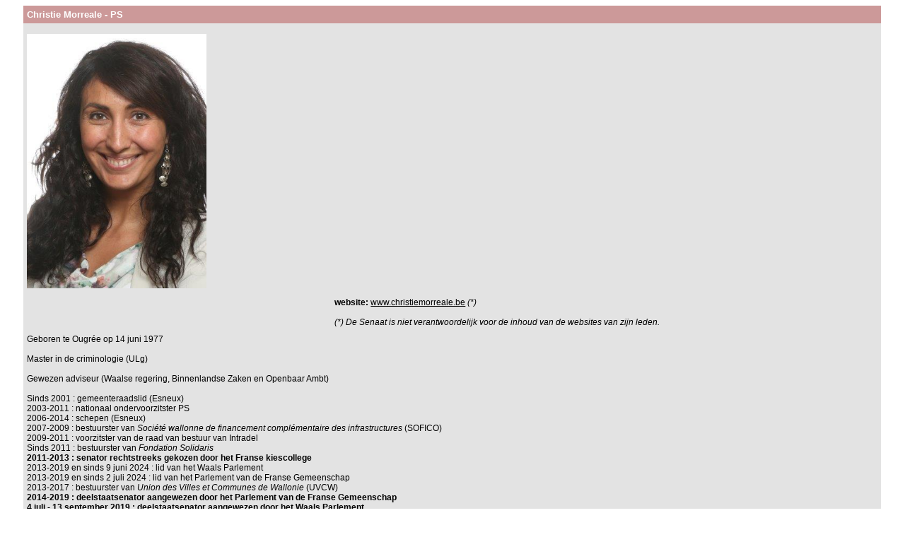

--- FILE ---
content_type: text/html; charset=ISO-8859-1
request_url: https://senate.be/www/?MIval=showSenator&ID=4630&LANG=nl
body_size: 2081
content:
<!DOCTYPE html>
<HEAD><TITLE>Christie Morreale</TITLE>
<LINK REL="stylesheet" HREF="/css/content.css" TYPE="text/css"> 
<meta content="text/html; charset=iso-8859-1" http-equiv="content-type">
<link rel="stylesheet" href="https://www.senate.be/css/content.css" type="text/css">

</HEAD>
<BODY>









<TABLE WIDTH="100%" border="0" cellspacing="0" cellpadding="5">

































<TR BGCOLOR="#E3E3E3">
<TH colspan="3" ALIGN="LEFT">Christie Morreale - PS             
</TH>	
</TR>
<TR BGCOLOR="#E3E3E3">
	<TD colspan="3">

	</TD>
</TR>
<TR BGCOLOR="#E3E3E3">
	<TD>
	<IMG height="360" SRC="/www/?MItabObj=persoon&MIcolObj=foto&MInamObj=persoonid&MIvalObj=4630&MItypeObj=image/gif" ALT="">
	</TD>
	<TD>

&nbsp;</TD>
</TR>
























	<TR BGCOLOR="#E3E3E3">
		<TD>&nbsp;</TD>
		<TD><B>website:</B> <A HREF="https://www.christiemorreale.be" TARGET=_blank>www.christiemorreale.be</A><I> (*)
		<BR><BR>(*) De Senaat is niet verantwoordelijk voor de inhoud van de websites van zijn leden.</I> </TD> 
	</TR>





	





















<TR BGCOLOR="#E3E3E3">
	<TD colspan="3">
			 Geboren te Ougr&eacute;e op 14 juni 1977<BR><BR>Master in de
			 criminologie (ULg)<BR><BR>Gewezen adviseur (Waalse regering, Binnenlandse Zaken
			 en Openbaar Ambt)<BR><BR>Sinds 2001 : gemeenteraadslid (Esneux)<BR>2003-2011 :
			 nationaal ondervoorzitster PS<BR>2006-2014 : schepen (Esneux)<BR>2007-2009 :
			 bestuurster van <I>Soci&eacute;t&eacute; wallonne de financement
			 compl&eacute;mentaire des infrastructures</I> (SOFICO)<BR>2009-2011 :
			 voorzitster van de raad van bestuur van Intradel<BR>Sinds 2011 : bestuurster
			 van <I>Fondation Solidaris</I><BR> <B>2011-2013 : senator rechtstreeks gekozen
			 door het Franse kiescollege</B><BR>2013-2019 en sinds 9 juni 2024 : lid van het
			 Waals Parlement<BR>2013-2019 en sinds 2 juli 2024 : lid van het Parlement van
			 de Franse Gemeenschap<BR>2013-2017 : bestuurster van <I>Union des Villes et
			 Communes de Wallonie</I> (UVCW)<BR><B>2014-2019 : deelstaatsenator aangewezen
			 door het Parlement van de Franse Gemeenschap</B><BR><B>4 juli - 13 september
			 2019 : deelstaatsenator aangewezen door het Waals Parlement</B><BR>18 juli - 13
			 september 2019 : voorzitster van de PS-fractie (Senaat)<BR>18 juli - 13
			 september 2019 : plaatsvervangster van de Parlementaire Assemblee van de Raad
			 van Europa<BR>2019-2024 : vicepresident en minister van Tewerkstelling,
			 Vorming, Gezondheid, Sociale Actie, Gelijke Kansen en Vrouwenrechten (Waalse
			 regering)<BR>Sinds 25 juni 2024 : voorzitster van de PS-fractie (Waals
			 Parlement)<BR><BR><BR>

</TD>
</TR> 



<TR BGCOLOR="#E3E3E3">
	<TD colspan="3"></TD>
</TR> 



<TR><TD colspan="3">&nbsp;</TD></TR>


<TR><TH colspan="3" ALIGN="LEFT">Parlementair werk</TH></TR> 
<TR BGCOLOR="#E3E3E3">
	<TD colspan="3"><b>Auteursregister</b>
<BR>

	
		<A HREF=/www/?MIval=Registers/List&ACTIE=A&ID=4630&LEG=7&LANG=nl>Legislatuur 2019-2024</A>
		&nbsp;&nbsp;&nbsp;&nbsp;&nbsp;
	
		<A HREF=/www/?MIval=Registers/List&ACTIE=A&ID=4630&LEG=6&LANG=nl>Legislatuur 2014-2019</A>
		&nbsp;&nbsp;&nbsp;&nbsp;&nbsp;
	
		<A HREF=/www/?MIval=Registers/List&ACTIE=A&ID=4630&LEG=5&LANG=nl>Legislatuur 2010-2014</A>
		&nbsp;&nbsp;&nbsp;&nbsp;&nbsp;
	
	</TD>
</TR>



<TR BGCOLOR="#FFFFFF">
	<TD colspan="3"><b>Wetgevend werk</b>
<BR>

	
		<A HREF=/www/?MIval=Dossiers/SenatorWetgevendWerk&ID=4630&LEG=7&LANG=nl>Legislatuur 2019-2024</A>
		&nbsp;&nbsp;&nbsp;&nbsp;&nbsp;
	
		<A HREF=/www/?MIval=Dossiers/SenatorWetgevendWerk&ID=4630&LEG=6&LANG=nl>Legislatuur 2014-2019</A>
		&nbsp;&nbsp;&nbsp;&nbsp;&nbsp;
	
		<A HREF=/www/?MIval=Dossiers/SenatorWetgevendWerk&ID=4630&LEG=5&LANG=nl>Legislatuur 2010-2014</A>
		&nbsp;&nbsp;&nbsp;&nbsp;&nbsp;
	
	</TD>
</TR>


<TR BGCOLOR="#E3E3E3">
	<TD colspan="3"><b>Schriftelijke vragen</b>
<BR>

	
		<A HREF=/www/?MIval=Vragen/ResultSV&LEG=7&senatorID=4630&LANG=nl>Legislatuur 2019-2024</A>
		&nbsp;&nbsp;&nbsp;&nbsp;&nbsp;
	
		<A HREF=/www/?MIval=Vragen/ResultSV&LEG=6&senatorID=4630&LANG=nl>Legislatuur 2014-2019</A>
		&nbsp;&nbsp;&nbsp;&nbsp;&nbsp;
	
		<A HREF=/www/?MIval=Vragen/ResultSV&LEG=5&senatorID=4630&LANG=nl>Legislatuur 2010-2014</A>
		&nbsp;&nbsp;&nbsp;&nbsp;&nbsp;
	
	</TD>
</TR>


<TR BGCOLOR="#FFFFFF">
	<TD colspan="3"><b>Mondelinge vragen</b>
<BR>

	
	
		<A HREF=/www/?MIval=Vragen/ResultMV&LEG=7&rDAT=7&senatorID=4630&LANG=nl>Legislatuur 2019-2024</A>
		&nbsp;&nbsp;&nbsp;&nbsp;&nbsp;
	
		<A HREF=/www/?MIval=Vragen/ResultMV&LEG=6&rDAT=6&senatorID=4630&LANG=nl>Legislatuur 2014-2019</A>
		&nbsp;&nbsp;&nbsp;&nbsp;&nbsp;
	
		<A HREF=/www/?MIval=Vragen/ResultMV&LEG=5&rDAT=5&senatorID=4630&LANG=nl>Legislatuur 2010-2014</A>
		&nbsp;&nbsp;&nbsp;&nbsp;&nbsp;
	
	</TD>
</TR>


<TR BGCOLOR="#E3E3E3">
	<TD colspan="3"><b>Vragen om uitleg</b>
<BR>

	
	
		<A HREF=/www/?MIval=Vragen/ResultVOU&LEG=7&rDAT=7&senatorID=4630&LANG=nl>Legislatuur 2019-2024</A>
		&nbsp;&nbsp;&nbsp;&nbsp;&nbsp;
	
		<A HREF=/www/?MIval=Vragen/ResultVOU&LEG=6&rDAT=6&senatorID=4630&LANG=nl>Legislatuur 2014-2019</A>
		&nbsp;&nbsp;&nbsp;&nbsp;&nbsp;
	
		<A HREF=/www/?MIval=Vragen/ResultVOU&LEG=5&rDAT=5&senatorID=4630&LANG=nl>Legislatuur 2010-2014</A>
		&nbsp;&nbsp;&nbsp;&nbsp;&nbsp;
	
	</TD>
</TR>


<TR><TD colspan="3">&nbsp;</TD></TR>
<TR><TH colspan="3" ALIGN="LEFT">Huidig lidmaatschap van commissies</TH></TR> 

<TR><TD colspan="3">&nbsp;</TD></TR>


</TABLE>

<TABLE WIDTH="100%" border="0" cellspacing="0" cellpadding="5">
<TR><TH colspan="3" ALIGN="LEFT">Lidmaatschap van commissies sinds 1995</TH></TR> 






<tr>
<td>12/12/2011-17/1/2013</td>
<td>Plaatsvervanger                                             </td>
<td><a href=/www/?MIval=WieIsWie/Commissie&COMID=471&LANG=nl>Commissie voor de Financiën en voor de Economische Aangelegenheden</a></td>
</tr>






<tr>
<td>12/12/2011-17/1/2013</td>
<td>Lid                                                         </td>
<td><a href=/www/?MIval=WieIsWie/Commissie&COMID=472&LANG=nl>Commissie voor de Sociale Aangelegenheden</a></td>
</tr>






<tr>
<td>14/10/2014-23/5/2019</td>
<td>Lid                                                         </td>
<td><a href=/www/?MIval=WieIsWie/Commissie&COMID=529&LANG=nl>Commissie voor de Transversale Aangelegenheden - Gemeenschapsbevoegdheden</a></td>
</tr>






<tr>
<td>14/10/2014-23/5/2019</td>
<td>Plaatsvervanger                                             </td>
<td><a href=/www/?MIval=WieIsWie/Commissie&COMID=538&LANG=nl>Parlementair Comité belast met de Wetsevaluatie : afvaardiging Senaat</a></td>
</tr>






<tr>
<td>3/11/2014-23/5/2019</td>
<td>Tweede ondervoorzitter                                      </td>
<td><a href=/www/?MIval=WieIsWie/Commissie&COMID=529&LANG=nl>Commissie voor de Transversale Aangelegenheden - Gemeenschapsbevoegdheden</a></td>
</tr>







</TABLE>

<!--------------------------------------------------->
<script>
// using jQuery
$('video,audio').mediaelementplayer({
    defaultVideoWidth: 480,
    defaultVideoHeight: 360,
    features: ['playpause','progress','current','duration','volume'],
});
</script>



<script defer src="https://static.cloudflareinsights.com/beacon.min.js/vcd15cbe7772f49c399c6a5babf22c1241717689176015" integrity="sha512-ZpsOmlRQV6y907TI0dKBHq9Md29nnaEIPlkf84rnaERnq6zvWvPUqr2ft8M1aS28oN72PdrCzSjY4U6VaAw1EQ==" data-cf-beacon='{"version":"2024.11.0","token":"b2f1408fb7964685ac43f43f9637b127","server_timing":{"name":{"cfCacheStatus":true,"cfEdge":true,"cfExtPri":true,"cfL4":true,"cfOrigin":true,"cfSpeedBrain":true},"location_startswith":null}}' crossorigin="anonymous"></script>
</BODY>
</HTML>

<!-- page cached [Wed Jan 21 01:27:26 2026] -->
